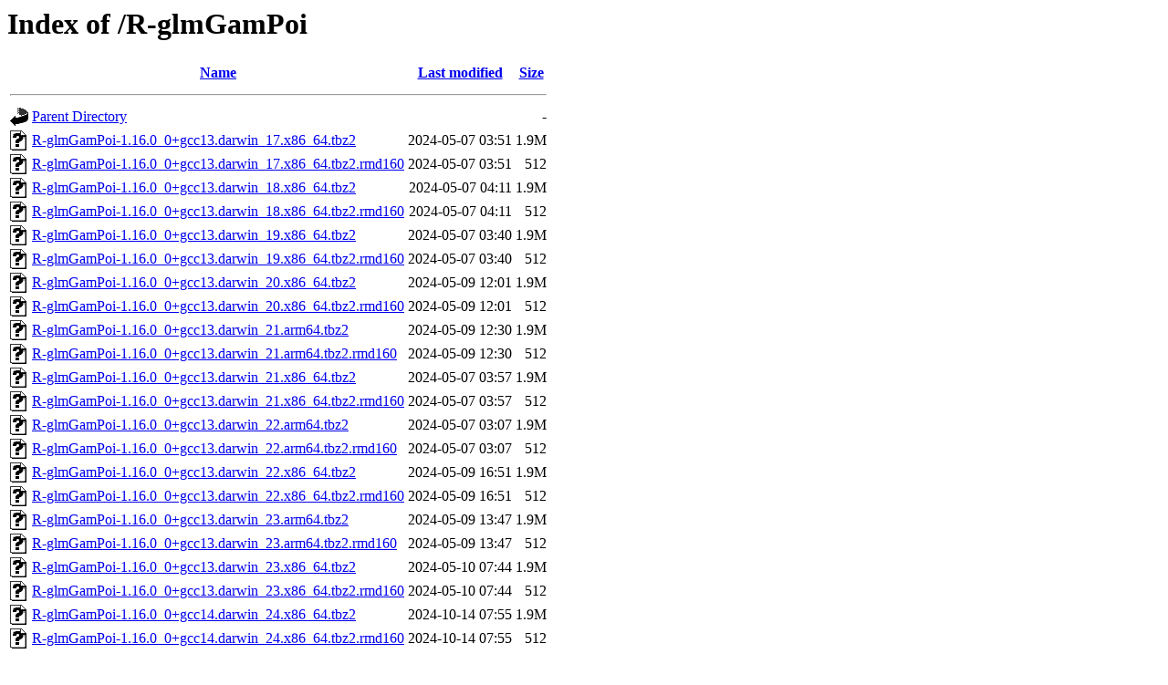

--- FILE ---
content_type: text/html;charset=UTF-8
request_url: https://packages.macports.org/R-glmGamPoi/
body_size: 644
content:
<!DOCTYPE HTML PUBLIC "-//W3C//DTD HTML 3.2 Final//EN">
<html>
 <head>
  <title>Index of /R-glmGamPoi</title>
 </head>
 <body>
<h1>Index of /R-glmGamPoi</h1>
  <table>
   <tr><th valign="top"><img src="/icons/blank.gif" alt="[ICO]"></th><th><a href="?C=N;O=D">Name</a></th><th><a href="?C=M;O=A">Last modified</a></th><th><a href="?C=S;O=A">Size</a></th></tr>
   <tr><th colspan="4"><hr></th></tr>
<tr><td valign="top"><a href="/"><img src="/icons/back.gif" alt="[PARENTDIR]"></a></td><td><a href="/">Parent Directory</a></td><td>&nbsp;</td><td align="right">  - </td></tr>
<tr><td valign="top"><a href="R-glmGamPoi-1.16.0_0+gcc13.darwin_17.x86_64.tbz2"><img src="/icons/unknown.gif" alt="[   ]"></a></td><td><a href="R-glmGamPoi-1.16.0_0+gcc13.darwin_17.x86_64.tbz2">R-glmGamPoi-1.16.0_0+gcc13.darwin_17.x86_64.tbz2</a></td><td align="right">2024-05-07 03:51  </td><td align="right">1.9M</td></tr>
<tr><td valign="top"><a href="R-glmGamPoi-1.16.0_0+gcc13.darwin_17.x86_64.tbz2.rmd160"><img src="/icons/unknown.gif" alt="[   ]"></a></td><td><a href="R-glmGamPoi-1.16.0_0+gcc13.darwin_17.x86_64.tbz2.rmd160">R-glmGamPoi-1.16.0_0+gcc13.darwin_17.x86_64.tbz2.rmd160</a></td><td align="right">2024-05-07 03:51  </td><td align="right">512 </td></tr>
<tr><td valign="top"><a href="R-glmGamPoi-1.16.0_0+gcc13.darwin_18.x86_64.tbz2"><img src="/icons/unknown.gif" alt="[   ]"></a></td><td><a href="R-glmGamPoi-1.16.0_0+gcc13.darwin_18.x86_64.tbz2">R-glmGamPoi-1.16.0_0+gcc13.darwin_18.x86_64.tbz2</a></td><td align="right">2024-05-07 04:11  </td><td align="right">1.9M</td></tr>
<tr><td valign="top"><a href="R-glmGamPoi-1.16.0_0+gcc13.darwin_18.x86_64.tbz2.rmd160"><img src="/icons/unknown.gif" alt="[   ]"></a></td><td><a href="R-glmGamPoi-1.16.0_0+gcc13.darwin_18.x86_64.tbz2.rmd160">R-glmGamPoi-1.16.0_0+gcc13.darwin_18.x86_64.tbz2.rmd160</a></td><td align="right">2024-05-07 04:11  </td><td align="right">512 </td></tr>
<tr><td valign="top"><a href="R-glmGamPoi-1.16.0_0+gcc13.darwin_19.x86_64.tbz2"><img src="/icons/unknown.gif" alt="[   ]"></a></td><td><a href="R-glmGamPoi-1.16.0_0+gcc13.darwin_19.x86_64.tbz2">R-glmGamPoi-1.16.0_0+gcc13.darwin_19.x86_64.tbz2</a></td><td align="right">2024-05-07 03:40  </td><td align="right">1.9M</td></tr>
<tr><td valign="top"><a href="R-glmGamPoi-1.16.0_0+gcc13.darwin_19.x86_64.tbz2.rmd160"><img src="/icons/unknown.gif" alt="[   ]"></a></td><td><a href="R-glmGamPoi-1.16.0_0+gcc13.darwin_19.x86_64.tbz2.rmd160">R-glmGamPoi-1.16.0_0+gcc13.darwin_19.x86_64.tbz2.rmd160</a></td><td align="right">2024-05-07 03:40  </td><td align="right">512 </td></tr>
<tr><td valign="top"><a href="R-glmGamPoi-1.16.0_0+gcc13.darwin_20.x86_64.tbz2"><img src="/icons/unknown.gif" alt="[   ]"></a></td><td><a href="R-glmGamPoi-1.16.0_0+gcc13.darwin_20.x86_64.tbz2">R-glmGamPoi-1.16.0_0+gcc13.darwin_20.x86_64.tbz2</a></td><td align="right">2024-05-09 12:01  </td><td align="right">1.9M</td></tr>
<tr><td valign="top"><a href="R-glmGamPoi-1.16.0_0+gcc13.darwin_20.x86_64.tbz2.rmd160"><img src="/icons/unknown.gif" alt="[   ]"></a></td><td><a href="R-glmGamPoi-1.16.0_0+gcc13.darwin_20.x86_64.tbz2.rmd160">R-glmGamPoi-1.16.0_0+gcc13.darwin_20.x86_64.tbz2.rmd160</a></td><td align="right">2024-05-09 12:01  </td><td align="right">512 </td></tr>
<tr><td valign="top"><a href="R-glmGamPoi-1.16.0_0+gcc13.darwin_21.arm64.tbz2"><img src="/icons/unknown.gif" alt="[   ]"></a></td><td><a href="R-glmGamPoi-1.16.0_0+gcc13.darwin_21.arm64.tbz2">R-glmGamPoi-1.16.0_0+gcc13.darwin_21.arm64.tbz2</a></td><td align="right">2024-05-09 12:30  </td><td align="right">1.9M</td></tr>
<tr><td valign="top"><a href="R-glmGamPoi-1.16.0_0+gcc13.darwin_21.arm64.tbz2.rmd160"><img src="/icons/unknown.gif" alt="[   ]"></a></td><td><a href="R-glmGamPoi-1.16.0_0+gcc13.darwin_21.arm64.tbz2.rmd160">R-glmGamPoi-1.16.0_0+gcc13.darwin_21.arm64.tbz2.rmd160</a></td><td align="right">2024-05-09 12:30  </td><td align="right">512 </td></tr>
<tr><td valign="top"><a href="R-glmGamPoi-1.16.0_0+gcc13.darwin_21.x86_64.tbz2"><img src="/icons/unknown.gif" alt="[   ]"></a></td><td><a href="R-glmGamPoi-1.16.0_0+gcc13.darwin_21.x86_64.tbz2">R-glmGamPoi-1.16.0_0+gcc13.darwin_21.x86_64.tbz2</a></td><td align="right">2024-05-07 03:57  </td><td align="right">1.9M</td></tr>
<tr><td valign="top"><a href="R-glmGamPoi-1.16.0_0+gcc13.darwin_21.x86_64.tbz2.rmd160"><img src="/icons/unknown.gif" alt="[   ]"></a></td><td><a href="R-glmGamPoi-1.16.0_0+gcc13.darwin_21.x86_64.tbz2.rmd160">R-glmGamPoi-1.16.0_0+gcc13.darwin_21.x86_64.tbz2.rmd160</a></td><td align="right">2024-05-07 03:57  </td><td align="right">512 </td></tr>
<tr><td valign="top"><a href="R-glmGamPoi-1.16.0_0+gcc13.darwin_22.arm64.tbz2"><img src="/icons/unknown.gif" alt="[   ]"></a></td><td><a href="R-glmGamPoi-1.16.0_0+gcc13.darwin_22.arm64.tbz2">R-glmGamPoi-1.16.0_0+gcc13.darwin_22.arm64.tbz2</a></td><td align="right">2024-05-07 03:07  </td><td align="right">1.9M</td></tr>
<tr><td valign="top"><a href="R-glmGamPoi-1.16.0_0+gcc13.darwin_22.arm64.tbz2.rmd160"><img src="/icons/unknown.gif" alt="[   ]"></a></td><td><a href="R-glmGamPoi-1.16.0_0+gcc13.darwin_22.arm64.tbz2.rmd160">R-glmGamPoi-1.16.0_0+gcc13.darwin_22.arm64.tbz2.rmd160</a></td><td align="right">2024-05-07 03:07  </td><td align="right">512 </td></tr>
<tr><td valign="top"><a href="R-glmGamPoi-1.16.0_0+gcc13.darwin_22.x86_64.tbz2"><img src="/icons/unknown.gif" alt="[   ]"></a></td><td><a href="R-glmGamPoi-1.16.0_0+gcc13.darwin_22.x86_64.tbz2">R-glmGamPoi-1.16.0_0+gcc13.darwin_22.x86_64.tbz2</a></td><td align="right">2024-05-09 16:51  </td><td align="right">1.9M</td></tr>
<tr><td valign="top"><a href="R-glmGamPoi-1.16.0_0+gcc13.darwin_22.x86_64.tbz2.rmd160"><img src="/icons/unknown.gif" alt="[   ]"></a></td><td><a href="R-glmGamPoi-1.16.0_0+gcc13.darwin_22.x86_64.tbz2.rmd160">R-glmGamPoi-1.16.0_0+gcc13.darwin_22.x86_64.tbz2.rmd160</a></td><td align="right">2024-05-09 16:51  </td><td align="right">512 </td></tr>
<tr><td valign="top"><a href="R-glmGamPoi-1.16.0_0+gcc13.darwin_23.arm64.tbz2"><img src="/icons/unknown.gif" alt="[   ]"></a></td><td><a href="R-glmGamPoi-1.16.0_0+gcc13.darwin_23.arm64.tbz2">R-glmGamPoi-1.16.0_0+gcc13.darwin_23.arm64.tbz2</a></td><td align="right">2024-05-09 13:47  </td><td align="right">1.9M</td></tr>
<tr><td valign="top"><a href="R-glmGamPoi-1.16.0_0+gcc13.darwin_23.arm64.tbz2.rmd160"><img src="/icons/unknown.gif" alt="[   ]"></a></td><td><a href="R-glmGamPoi-1.16.0_0+gcc13.darwin_23.arm64.tbz2.rmd160">R-glmGamPoi-1.16.0_0+gcc13.darwin_23.arm64.tbz2.rmd160</a></td><td align="right">2024-05-09 13:47  </td><td align="right">512 </td></tr>
<tr><td valign="top"><a href="R-glmGamPoi-1.16.0_0+gcc13.darwin_23.x86_64.tbz2"><img src="/icons/unknown.gif" alt="[   ]"></a></td><td><a href="R-glmGamPoi-1.16.0_0+gcc13.darwin_23.x86_64.tbz2">R-glmGamPoi-1.16.0_0+gcc13.darwin_23.x86_64.tbz2</a></td><td align="right">2024-05-10 07:44  </td><td align="right">1.9M</td></tr>
<tr><td valign="top"><a href="R-glmGamPoi-1.16.0_0+gcc13.darwin_23.x86_64.tbz2.rmd160"><img src="/icons/unknown.gif" alt="[   ]"></a></td><td><a href="R-glmGamPoi-1.16.0_0+gcc13.darwin_23.x86_64.tbz2.rmd160">R-glmGamPoi-1.16.0_0+gcc13.darwin_23.x86_64.tbz2.rmd160</a></td><td align="right">2024-05-10 07:44  </td><td align="right">512 </td></tr>
<tr><td valign="top"><a href="R-glmGamPoi-1.16.0_0+gcc14.darwin_24.x86_64.tbz2"><img src="/icons/unknown.gif" alt="[   ]"></a></td><td><a href="R-glmGamPoi-1.16.0_0+gcc14.darwin_24.x86_64.tbz2">R-glmGamPoi-1.16.0_0+gcc14.darwin_24.x86_64.tbz2</a></td><td align="right">2024-10-14 07:55  </td><td align="right">1.9M</td></tr>
<tr><td valign="top"><a href="R-glmGamPoi-1.16.0_0+gcc14.darwin_24.x86_64.tbz2.rmd160"><img src="/icons/unknown.gif" alt="[   ]"></a></td><td><a href="R-glmGamPoi-1.16.0_0+gcc14.darwin_24.x86_64.tbz2.rmd160">R-glmGamPoi-1.16.0_0+gcc14.darwin_24.x86_64.tbz2.rmd160</a></td><td align="right">2024-10-14 07:55  </td><td align="right">512 </td></tr>
   <tr><th colspan="4"><hr></th></tr>
</table>
<address>Apache/2.4.58 (Ubuntu) Server at packages.macports.org Port 443</address>
</body></html>
